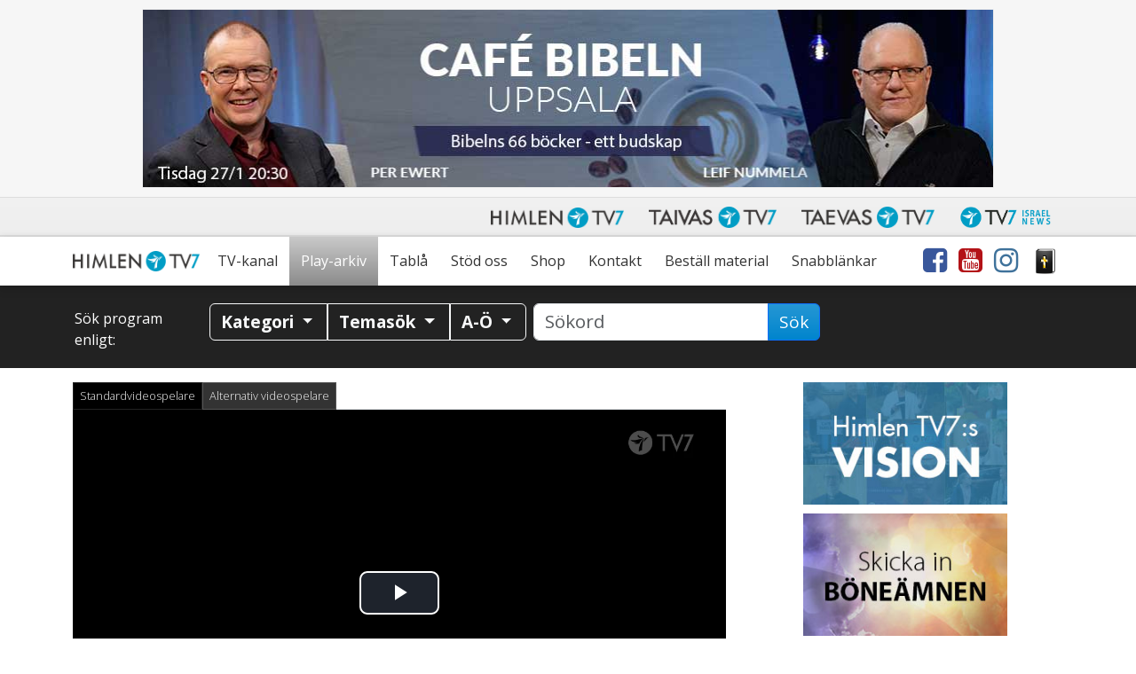

--- FILE ---
content_type: text/html; charset=utf-8
request_url: https://www.google.com/recaptcha/api2/anchor?ar=1&k=6LcQHd0ZAAAAAOWQBMJYeAQHjg0gtMSgzqWtnYk1&co=aHR0cHM6Ly93d3cuaGltbGVudHY3LnNlOjQ0Mw..&hl=en&v=PoyoqOPhxBO7pBk68S4YbpHZ&size=invisible&anchor-ms=20000&execute-ms=30000&cb=n7nlf2jaj81l
body_size: 48501
content:
<!DOCTYPE HTML><html dir="ltr" lang="en"><head><meta http-equiv="Content-Type" content="text/html; charset=UTF-8">
<meta http-equiv="X-UA-Compatible" content="IE=edge">
<title>reCAPTCHA</title>
<style type="text/css">
/* cyrillic-ext */
@font-face {
  font-family: 'Roboto';
  font-style: normal;
  font-weight: 400;
  font-stretch: 100%;
  src: url(//fonts.gstatic.com/s/roboto/v48/KFO7CnqEu92Fr1ME7kSn66aGLdTylUAMa3GUBHMdazTgWw.woff2) format('woff2');
  unicode-range: U+0460-052F, U+1C80-1C8A, U+20B4, U+2DE0-2DFF, U+A640-A69F, U+FE2E-FE2F;
}
/* cyrillic */
@font-face {
  font-family: 'Roboto';
  font-style: normal;
  font-weight: 400;
  font-stretch: 100%;
  src: url(//fonts.gstatic.com/s/roboto/v48/KFO7CnqEu92Fr1ME7kSn66aGLdTylUAMa3iUBHMdazTgWw.woff2) format('woff2');
  unicode-range: U+0301, U+0400-045F, U+0490-0491, U+04B0-04B1, U+2116;
}
/* greek-ext */
@font-face {
  font-family: 'Roboto';
  font-style: normal;
  font-weight: 400;
  font-stretch: 100%;
  src: url(//fonts.gstatic.com/s/roboto/v48/KFO7CnqEu92Fr1ME7kSn66aGLdTylUAMa3CUBHMdazTgWw.woff2) format('woff2');
  unicode-range: U+1F00-1FFF;
}
/* greek */
@font-face {
  font-family: 'Roboto';
  font-style: normal;
  font-weight: 400;
  font-stretch: 100%;
  src: url(//fonts.gstatic.com/s/roboto/v48/KFO7CnqEu92Fr1ME7kSn66aGLdTylUAMa3-UBHMdazTgWw.woff2) format('woff2');
  unicode-range: U+0370-0377, U+037A-037F, U+0384-038A, U+038C, U+038E-03A1, U+03A3-03FF;
}
/* math */
@font-face {
  font-family: 'Roboto';
  font-style: normal;
  font-weight: 400;
  font-stretch: 100%;
  src: url(//fonts.gstatic.com/s/roboto/v48/KFO7CnqEu92Fr1ME7kSn66aGLdTylUAMawCUBHMdazTgWw.woff2) format('woff2');
  unicode-range: U+0302-0303, U+0305, U+0307-0308, U+0310, U+0312, U+0315, U+031A, U+0326-0327, U+032C, U+032F-0330, U+0332-0333, U+0338, U+033A, U+0346, U+034D, U+0391-03A1, U+03A3-03A9, U+03B1-03C9, U+03D1, U+03D5-03D6, U+03F0-03F1, U+03F4-03F5, U+2016-2017, U+2034-2038, U+203C, U+2040, U+2043, U+2047, U+2050, U+2057, U+205F, U+2070-2071, U+2074-208E, U+2090-209C, U+20D0-20DC, U+20E1, U+20E5-20EF, U+2100-2112, U+2114-2115, U+2117-2121, U+2123-214F, U+2190, U+2192, U+2194-21AE, U+21B0-21E5, U+21F1-21F2, U+21F4-2211, U+2213-2214, U+2216-22FF, U+2308-230B, U+2310, U+2319, U+231C-2321, U+2336-237A, U+237C, U+2395, U+239B-23B7, U+23D0, U+23DC-23E1, U+2474-2475, U+25AF, U+25B3, U+25B7, U+25BD, U+25C1, U+25CA, U+25CC, U+25FB, U+266D-266F, U+27C0-27FF, U+2900-2AFF, U+2B0E-2B11, U+2B30-2B4C, U+2BFE, U+3030, U+FF5B, U+FF5D, U+1D400-1D7FF, U+1EE00-1EEFF;
}
/* symbols */
@font-face {
  font-family: 'Roboto';
  font-style: normal;
  font-weight: 400;
  font-stretch: 100%;
  src: url(//fonts.gstatic.com/s/roboto/v48/KFO7CnqEu92Fr1ME7kSn66aGLdTylUAMaxKUBHMdazTgWw.woff2) format('woff2');
  unicode-range: U+0001-000C, U+000E-001F, U+007F-009F, U+20DD-20E0, U+20E2-20E4, U+2150-218F, U+2190, U+2192, U+2194-2199, U+21AF, U+21E6-21F0, U+21F3, U+2218-2219, U+2299, U+22C4-22C6, U+2300-243F, U+2440-244A, U+2460-24FF, U+25A0-27BF, U+2800-28FF, U+2921-2922, U+2981, U+29BF, U+29EB, U+2B00-2BFF, U+4DC0-4DFF, U+FFF9-FFFB, U+10140-1018E, U+10190-1019C, U+101A0, U+101D0-101FD, U+102E0-102FB, U+10E60-10E7E, U+1D2C0-1D2D3, U+1D2E0-1D37F, U+1F000-1F0FF, U+1F100-1F1AD, U+1F1E6-1F1FF, U+1F30D-1F30F, U+1F315, U+1F31C, U+1F31E, U+1F320-1F32C, U+1F336, U+1F378, U+1F37D, U+1F382, U+1F393-1F39F, U+1F3A7-1F3A8, U+1F3AC-1F3AF, U+1F3C2, U+1F3C4-1F3C6, U+1F3CA-1F3CE, U+1F3D4-1F3E0, U+1F3ED, U+1F3F1-1F3F3, U+1F3F5-1F3F7, U+1F408, U+1F415, U+1F41F, U+1F426, U+1F43F, U+1F441-1F442, U+1F444, U+1F446-1F449, U+1F44C-1F44E, U+1F453, U+1F46A, U+1F47D, U+1F4A3, U+1F4B0, U+1F4B3, U+1F4B9, U+1F4BB, U+1F4BF, U+1F4C8-1F4CB, U+1F4D6, U+1F4DA, U+1F4DF, U+1F4E3-1F4E6, U+1F4EA-1F4ED, U+1F4F7, U+1F4F9-1F4FB, U+1F4FD-1F4FE, U+1F503, U+1F507-1F50B, U+1F50D, U+1F512-1F513, U+1F53E-1F54A, U+1F54F-1F5FA, U+1F610, U+1F650-1F67F, U+1F687, U+1F68D, U+1F691, U+1F694, U+1F698, U+1F6AD, U+1F6B2, U+1F6B9-1F6BA, U+1F6BC, U+1F6C6-1F6CF, U+1F6D3-1F6D7, U+1F6E0-1F6EA, U+1F6F0-1F6F3, U+1F6F7-1F6FC, U+1F700-1F7FF, U+1F800-1F80B, U+1F810-1F847, U+1F850-1F859, U+1F860-1F887, U+1F890-1F8AD, U+1F8B0-1F8BB, U+1F8C0-1F8C1, U+1F900-1F90B, U+1F93B, U+1F946, U+1F984, U+1F996, U+1F9E9, U+1FA00-1FA6F, U+1FA70-1FA7C, U+1FA80-1FA89, U+1FA8F-1FAC6, U+1FACE-1FADC, U+1FADF-1FAE9, U+1FAF0-1FAF8, U+1FB00-1FBFF;
}
/* vietnamese */
@font-face {
  font-family: 'Roboto';
  font-style: normal;
  font-weight: 400;
  font-stretch: 100%;
  src: url(//fonts.gstatic.com/s/roboto/v48/KFO7CnqEu92Fr1ME7kSn66aGLdTylUAMa3OUBHMdazTgWw.woff2) format('woff2');
  unicode-range: U+0102-0103, U+0110-0111, U+0128-0129, U+0168-0169, U+01A0-01A1, U+01AF-01B0, U+0300-0301, U+0303-0304, U+0308-0309, U+0323, U+0329, U+1EA0-1EF9, U+20AB;
}
/* latin-ext */
@font-face {
  font-family: 'Roboto';
  font-style: normal;
  font-weight: 400;
  font-stretch: 100%;
  src: url(//fonts.gstatic.com/s/roboto/v48/KFO7CnqEu92Fr1ME7kSn66aGLdTylUAMa3KUBHMdazTgWw.woff2) format('woff2');
  unicode-range: U+0100-02BA, U+02BD-02C5, U+02C7-02CC, U+02CE-02D7, U+02DD-02FF, U+0304, U+0308, U+0329, U+1D00-1DBF, U+1E00-1E9F, U+1EF2-1EFF, U+2020, U+20A0-20AB, U+20AD-20C0, U+2113, U+2C60-2C7F, U+A720-A7FF;
}
/* latin */
@font-face {
  font-family: 'Roboto';
  font-style: normal;
  font-weight: 400;
  font-stretch: 100%;
  src: url(//fonts.gstatic.com/s/roboto/v48/KFO7CnqEu92Fr1ME7kSn66aGLdTylUAMa3yUBHMdazQ.woff2) format('woff2');
  unicode-range: U+0000-00FF, U+0131, U+0152-0153, U+02BB-02BC, U+02C6, U+02DA, U+02DC, U+0304, U+0308, U+0329, U+2000-206F, U+20AC, U+2122, U+2191, U+2193, U+2212, U+2215, U+FEFF, U+FFFD;
}
/* cyrillic-ext */
@font-face {
  font-family: 'Roboto';
  font-style: normal;
  font-weight: 500;
  font-stretch: 100%;
  src: url(//fonts.gstatic.com/s/roboto/v48/KFO7CnqEu92Fr1ME7kSn66aGLdTylUAMa3GUBHMdazTgWw.woff2) format('woff2');
  unicode-range: U+0460-052F, U+1C80-1C8A, U+20B4, U+2DE0-2DFF, U+A640-A69F, U+FE2E-FE2F;
}
/* cyrillic */
@font-face {
  font-family: 'Roboto';
  font-style: normal;
  font-weight: 500;
  font-stretch: 100%;
  src: url(//fonts.gstatic.com/s/roboto/v48/KFO7CnqEu92Fr1ME7kSn66aGLdTylUAMa3iUBHMdazTgWw.woff2) format('woff2');
  unicode-range: U+0301, U+0400-045F, U+0490-0491, U+04B0-04B1, U+2116;
}
/* greek-ext */
@font-face {
  font-family: 'Roboto';
  font-style: normal;
  font-weight: 500;
  font-stretch: 100%;
  src: url(//fonts.gstatic.com/s/roboto/v48/KFO7CnqEu92Fr1ME7kSn66aGLdTylUAMa3CUBHMdazTgWw.woff2) format('woff2');
  unicode-range: U+1F00-1FFF;
}
/* greek */
@font-face {
  font-family: 'Roboto';
  font-style: normal;
  font-weight: 500;
  font-stretch: 100%;
  src: url(//fonts.gstatic.com/s/roboto/v48/KFO7CnqEu92Fr1ME7kSn66aGLdTylUAMa3-UBHMdazTgWw.woff2) format('woff2');
  unicode-range: U+0370-0377, U+037A-037F, U+0384-038A, U+038C, U+038E-03A1, U+03A3-03FF;
}
/* math */
@font-face {
  font-family: 'Roboto';
  font-style: normal;
  font-weight: 500;
  font-stretch: 100%;
  src: url(//fonts.gstatic.com/s/roboto/v48/KFO7CnqEu92Fr1ME7kSn66aGLdTylUAMawCUBHMdazTgWw.woff2) format('woff2');
  unicode-range: U+0302-0303, U+0305, U+0307-0308, U+0310, U+0312, U+0315, U+031A, U+0326-0327, U+032C, U+032F-0330, U+0332-0333, U+0338, U+033A, U+0346, U+034D, U+0391-03A1, U+03A3-03A9, U+03B1-03C9, U+03D1, U+03D5-03D6, U+03F0-03F1, U+03F4-03F5, U+2016-2017, U+2034-2038, U+203C, U+2040, U+2043, U+2047, U+2050, U+2057, U+205F, U+2070-2071, U+2074-208E, U+2090-209C, U+20D0-20DC, U+20E1, U+20E5-20EF, U+2100-2112, U+2114-2115, U+2117-2121, U+2123-214F, U+2190, U+2192, U+2194-21AE, U+21B0-21E5, U+21F1-21F2, U+21F4-2211, U+2213-2214, U+2216-22FF, U+2308-230B, U+2310, U+2319, U+231C-2321, U+2336-237A, U+237C, U+2395, U+239B-23B7, U+23D0, U+23DC-23E1, U+2474-2475, U+25AF, U+25B3, U+25B7, U+25BD, U+25C1, U+25CA, U+25CC, U+25FB, U+266D-266F, U+27C0-27FF, U+2900-2AFF, U+2B0E-2B11, U+2B30-2B4C, U+2BFE, U+3030, U+FF5B, U+FF5D, U+1D400-1D7FF, U+1EE00-1EEFF;
}
/* symbols */
@font-face {
  font-family: 'Roboto';
  font-style: normal;
  font-weight: 500;
  font-stretch: 100%;
  src: url(//fonts.gstatic.com/s/roboto/v48/KFO7CnqEu92Fr1ME7kSn66aGLdTylUAMaxKUBHMdazTgWw.woff2) format('woff2');
  unicode-range: U+0001-000C, U+000E-001F, U+007F-009F, U+20DD-20E0, U+20E2-20E4, U+2150-218F, U+2190, U+2192, U+2194-2199, U+21AF, U+21E6-21F0, U+21F3, U+2218-2219, U+2299, U+22C4-22C6, U+2300-243F, U+2440-244A, U+2460-24FF, U+25A0-27BF, U+2800-28FF, U+2921-2922, U+2981, U+29BF, U+29EB, U+2B00-2BFF, U+4DC0-4DFF, U+FFF9-FFFB, U+10140-1018E, U+10190-1019C, U+101A0, U+101D0-101FD, U+102E0-102FB, U+10E60-10E7E, U+1D2C0-1D2D3, U+1D2E0-1D37F, U+1F000-1F0FF, U+1F100-1F1AD, U+1F1E6-1F1FF, U+1F30D-1F30F, U+1F315, U+1F31C, U+1F31E, U+1F320-1F32C, U+1F336, U+1F378, U+1F37D, U+1F382, U+1F393-1F39F, U+1F3A7-1F3A8, U+1F3AC-1F3AF, U+1F3C2, U+1F3C4-1F3C6, U+1F3CA-1F3CE, U+1F3D4-1F3E0, U+1F3ED, U+1F3F1-1F3F3, U+1F3F5-1F3F7, U+1F408, U+1F415, U+1F41F, U+1F426, U+1F43F, U+1F441-1F442, U+1F444, U+1F446-1F449, U+1F44C-1F44E, U+1F453, U+1F46A, U+1F47D, U+1F4A3, U+1F4B0, U+1F4B3, U+1F4B9, U+1F4BB, U+1F4BF, U+1F4C8-1F4CB, U+1F4D6, U+1F4DA, U+1F4DF, U+1F4E3-1F4E6, U+1F4EA-1F4ED, U+1F4F7, U+1F4F9-1F4FB, U+1F4FD-1F4FE, U+1F503, U+1F507-1F50B, U+1F50D, U+1F512-1F513, U+1F53E-1F54A, U+1F54F-1F5FA, U+1F610, U+1F650-1F67F, U+1F687, U+1F68D, U+1F691, U+1F694, U+1F698, U+1F6AD, U+1F6B2, U+1F6B9-1F6BA, U+1F6BC, U+1F6C6-1F6CF, U+1F6D3-1F6D7, U+1F6E0-1F6EA, U+1F6F0-1F6F3, U+1F6F7-1F6FC, U+1F700-1F7FF, U+1F800-1F80B, U+1F810-1F847, U+1F850-1F859, U+1F860-1F887, U+1F890-1F8AD, U+1F8B0-1F8BB, U+1F8C0-1F8C1, U+1F900-1F90B, U+1F93B, U+1F946, U+1F984, U+1F996, U+1F9E9, U+1FA00-1FA6F, U+1FA70-1FA7C, U+1FA80-1FA89, U+1FA8F-1FAC6, U+1FACE-1FADC, U+1FADF-1FAE9, U+1FAF0-1FAF8, U+1FB00-1FBFF;
}
/* vietnamese */
@font-face {
  font-family: 'Roboto';
  font-style: normal;
  font-weight: 500;
  font-stretch: 100%;
  src: url(//fonts.gstatic.com/s/roboto/v48/KFO7CnqEu92Fr1ME7kSn66aGLdTylUAMa3OUBHMdazTgWw.woff2) format('woff2');
  unicode-range: U+0102-0103, U+0110-0111, U+0128-0129, U+0168-0169, U+01A0-01A1, U+01AF-01B0, U+0300-0301, U+0303-0304, U+0308-0309, U+0323, U+0329, U+1EA0-1EF9, U+20AB;
}
/* latin-ext */
@font-face {
  font-family: 'Roboto';
  font-style: normal;
  font-weight: 500;
  font-stretch: 100%;
  src: url(//fonts.gstatic.com/s/roboto/v48/KFO7CnqEu92Fr1ME7kSn66aGLdTylUAMa3KUBHMdazTgWw.woff2) format('woff2');
  unicode-range: U+0100-02BA, U+02BD-02C5, U+02C7-02CC, U+02CE-02D7, U+02DD-02FF, U+0304, U+0308, U+0329, U+1D00-1DBF, U+1E00-1E9F, U+1EF2-1EFF, U+2020, U+20A0-20AB, U+20AD-20C0, U+2113, U+2C60-2C7F, U+A720-A7FF;
}
/* latin */
@font-face {
  font-family: 'Roboto';
  font-style: normal;
  font-weight: 500;
  font-stretch: 100%;
  src: url(//fonts.gstatic.com/s/roboto/v48/KFO7CnqEu92Fr1ME7kSn66aGLdTylUAMa3yUBHMdazQ.woff2) format('woff2');
  unicode-range: U+0000-00FF, U+0131, U+0152-0153, U+02BB-02BC, U+02C6, U+02DA, U+02DC, U+0304, U+0308, U+0329, U+2000-206F, U+20AC, U+2122, U+2191, U+2193, U+2212, U+2215, U+FEFF, U+FFFD;
}
/* cyrillic-ext */
@font-face {
  font-family: 'Roboto';
  font-style: normal;
  font-weight: 900;
  font-stretch: 100%;
  src: url(//fonts.gstatic.com/s/roboto/v48/KFO7CnqEu92Fr1ME7kSn66aGLdTylUAMa3GUBHMdazTgWw.woff2) format('woff2');
  unicode-range: U+0460-052F, U+1C80-1C8A, U+20B4, U+2DE0-2DFF, U+A640-A69F, U+FE2E-FE2F;
}
/* cyrillic */
@font-face {
  font-family: 'Roboto';
  font-style: normal;
  font-weight: 900;
  font-stretch: 100%;
  src: url(//fonts.gstatic.com/s/roboto/v48/KFO7CnqEu92Fr1ME7kSn66aGLdTylUAMa3iUBHMdazTgWw.woff2) format('woff2');
  unicode-range: U+0301, U+0400-045F, U+0490-0491, U+04B0-04B1, U+2116;
}
/* greek-ext */
@font-face {
  font-family: 'Roboto';
  font-style: normal;
  font-weight: 900;
  font-stretch: 100%;
  src: url(//fonts.gstatic.com/s/roboto/v48/KFO7CnqEu92Fr1ME7kSn66aGLdTylUAMa3CUBHMdazTgWw.woff2) format('woff2');
  unicode-range: U+1F00-1FFF;
}
/* greek */
@font-face {
  font-family: 'Roboto';
  font-style: normal;
  font-weight: 900;
  font-stretch: 100%;
  src: url(//fonts.gstatic.com/s/roboto/v48/KFO7CnqEu92Fr1ME7kSn66aGLdTylUAMa3-UBHMdazTgWw.woff2) format('woff2');
  unicode-range: U+0370-0377, U+037A-037F, U+0384-038A, U+038C, U+038E-03A1, U+03A3-03FF;
}
/* math */
@font-face {
  font-family: 'Roboto';
  font-style: normal;
  font-weight: 900;
  font-stretch: 100%;
  src: url(//fonts.gstatic.com/s/roboto/v48/KFO7CnqEu92Fr1ME7kSn66aGLdTylUAMawCUBHMdazTgWw.woff2) format('woff2');
  unicode-range: U+0302-0303, U+0305, U+0307-0308, U+0310, U+0312, U+0315, U+031A, U+0326-0327, U+032C, U+032F-0330, U+0332-0333, U+0338, U+033A, U+0346, U+034D, U+0391-03A1, U+03A3-03A9, U+03B1-03C9, U+03D1, U+03D5-03D6, U+03F0-03F1, U+03F4-03F5, U+2016-2017, U+2034-2038, U+203C, U+2040, U+2043, U+2047, U+2050, U+2057, U+205F, U+2070-2071, U+2074-208E, U+2090-209C, U+20D0-20DC, U+20E1, U+20E5-20EF, U+2100-2112, U+2114-2115, U+2117-2121, U+2123-214F, U+2190, U+2192, U+2194-21AE, U+21B0-21E5, U+21F1-21F2, U+21F4-2211, U+2213-2214, U+2216-22FF, U+2308-230B, U+2310, U+2319, U+231C-2321, U+2336-237A, U+237C, U+2395, U+239B-23B7, U+23D0, U+23DC-23E1, U+2474-2475, U+25AF, U+25B3, U+25B7, U+25BD, U+25C1, U+25CA, U+25CC, U+25FB, U+266D-266F, U+27C0-27FF, U+2900-2AFF, U+2B0E-2B11, U+2B30-2B4C, U+2BFE, U+3030, U+FF5B, U+FF5D, U+1D400-1D7FF, U+1EE00-1EEFF;
}
/* symbols */
@font-face {
  font-family: 'Roboto';
  font-style: normal;
  font-weight: 900;
  font-stretch: 100%;
  src: url(//fonts.gstatic.com/s/roboto/v48/KFO7CnqEu92Fr1ME7kSn66aGLdTylUAMaxKUBHMdazTgWw.woff2) format('woff2');
  unicode-range: U+0001-000C, U+000E-001F, U+007F-009F, U+20DD-20E0, U+20E2-20E4, U+2150-218F, U+2190, U+2192, U+2194-2199, U+21AF, U+21E6-21F0, U+21F3, U+2218-2219, U+2299, U+22C4-22C6, U+2300-243F, U+2440-244A, U+2460-24FF, U+25A0-27BF, U+2800-28FF, U+2921-2922, U+2981, U+29BF, U+29EB, U+2B00-2BFF, U+4DC0-4DFF, U+FFF9-FFFB, U+10140-1018E, U+10190-1019C, U+101A0, U+101D0-101FD, U+102E0-102FB, U+10E60-10E7E, U+1D2C0-1D2D3, U+1D2E0-1D37F, U+1F000-1F0FF, U+1F100-1F1AD, U+1F1E6-1F1FF, U+1F30D-1F30F, U+1F315, U+1F31C, U+1F31E, U+1F320-1F32C, U+1F336, U+1F378, U+1F37D, U+1F382, U+1F393-1F39F, U+1F3A7-1F3A8, U+1F3AC-1F3AF, U+1F3C2, U+1F3C4-1F3C6, U+1F3CA-1F3CE, U+1F3D4-1F3E0, U+1F3ED, U+1F3F1-1F3F3, U+1F3F5-1F3F7, U+1F408, U+1F415, U+1F41F, U+1F426, U+1F43F, U+1F441-1F442, U+1F444, U+1F446-1F449, U+1F44C-1F44E, U+1F453, U+1F46A, U+1F47D, U+1F4A3, U+1F4B0, U+1F4B3, U+1F4B9, U+1F4BB, U+1F4BF, U+1F4C8-1F4CB, U+1F4D6, U+1F4DA, U+1F4DF, U+1F4E3-1F4E6, U+1F4EA-1F4ED, U+1F4F7, U+1F4F9-1F4FB, U+1F4FD-1F4FE, U+1F503, U+1F507-1F50B, U+1F50D, U+1F512-1F513, U+1F53E-1F54A, U+1F54F-1F5FA, U+1F610, U+1F650-1F67F, U+1F687, U+1F68D, U+1F691, U+1F694, U+1F698, U+1F6AD, U+1F6B2, U+1F6B9-1F6BA, U+1F6BC, U+1F6C6-1F6CF, U+1F6D3-1F6D7, U+1F6E0-1F6EA, U+1F6F0-1F6F3, U+1F6F7-1F6FC, U+1F700-1F7FF, U+1F800-1F80B, U+1F810-1F847, U+1F850-1F859, U+1F860-1F887, U+1F890-1F8AD, U+1F8B0-1F8BB, U+1F8C0-1F8C1, U+1F900-1F90B, U+1F93B, U+1F946, U+1F984, U+1F996, U+1F9E9, U+1FA00-1FA6F, U+1FA70-1FA7C, U+1FA80-1FA89, U+1FA8F-1FAC6, U+1FACE-1FADC, U+1FADF-1FAE9, U+1FAF0-1FAF8, U+1FB00-1FBFF;
}
/* vietnamese */
@font-face {
  font-family: 'Roboto';
  font-style: normal;
  font-weight: 900;
  font-stretch: 100%;
  src: url(//fonts.gstatic.com/s/roboto/v48/KFO7CnqEu92Fr1ME7kSn66aGLdTylUAMa3OUBHMdazTgWw.woff2) format('woff2');
  unicode-range: U+0102-0103, U+0110-0111, U+0128-0129, U+0168-0169, U+01A0-01A1, U+01AF-01B0, U+0300-0301, U+0303-0304, U+0308-0309, U+0323, U+0329, U+1EA0-1EF9, U+20AB;
}
/* latin-ext */
@font-face {
  font-family: 'Roboto';
  font-style: normal;
  font-weight: 900;
  font-stretch: 100%;
  src: url(//fonts.gstatic.com/s/roboto/v48/KFO7CnqEu92Fr1ME7kSn66aGLdTylUAMa3KUBHMdazTgWw.woff2) format('woff2');
  unicode-range: U+0100-02BA, U+02BD-02C5, U+02C7-02CC, U+02CE-02D7, U+02DD-02FF, U+0304, U+0308, U+0329, U+1D00-1DBF, U+1E00-1E9F, U+1EF2-1EFF, U+2020, U+20A0-20AB, U+20AD-20C0, U+2113, U+2C60-2C7F, U+A720-A7FF;
}
/* latin */
@font-face {
  font-family: 'Roboto';
  font-style: normal;
  font-weight: 900;
  font-stretch: 100%;
  src: url(//fonts.gstatic.com/s/roboto/v48/KFO7CnqEu92Fr1ME7kSn66aGLdTylUAMa3yUBHMdazQ.woff2) format('woff2');
  unicode-range: U+0000-00FF, U+0131, U+0152-0153, U+02BB-02BC, U+02C6, U+02DA, U+02DC, U+0304, U+0308, U+0329, U+2000-206F, U+20AC, U+2122, U+2191, U+2193, U+2212, U+2215, U+FEFF, U+FFFD;
}

</style>
<link rel="stylesheet" type="text/css" href="https://www.gstatic.com/recaptcha/releases/PoyoqOPhxBO7pBk68S4YbpHZ/styles__ltr.css">
<script nonce="RlRmOd83sIR-umk9aMXSrQ" type="text/javascript">window['__recaptcha_api'] = 'https://www.google.com/recaptcha/api2/';</script>
<script type="text/javascript" src="https://www.gstatic.com/recaptcha/releases/PoyoqOPhxBO7pBk68S4YbpHZ/recaptcha__en.js" nonce="RlRmOd83sIR-umk9aMXSrQ">
      
    </script></head>
<body><div id="rc-anchor-alert" class="rc-anchor-alert"></div>
<input type="hidden" id="recaptcha-token" value="[base64]">
<script type="text/javascript" nonce="RlRmOd83sIR-umk9aMXSrQ">
      recaptcha.anchor.Main.init("[\x22ainput\x22,[\x22bgdata\x22,\x22\x22,\[base64]/[base64]/[base64]/[base64]/[base64]/UltsKytdPUU6KEU8MjA0OD9SW2wrK109RT4+NnwxOTI6KChFJjY0NTEyKT09NTUyOTYmJk0rMTxjLmxlbmd0aCYmKGMuY2hhckNvZGVBdChNKzEpJjY0NTEyKT09NTYzMjA/[base64]/[base64]/[base64]/[base64]/[base64]/[base64]/[base64]\x22,\[base64]\\u003d\\u003d\x22,\x22LAfDs3kkGcKJYsOYwrrDu0pvLMO4wrVjIhzCscO8wpjDg8O+HF9zworCj1HDphM3w7I0w5tjwp3Cgh0Qw5AewqJ8w7rCnsKEwqpTCwJILm0iJmrCp2jCv8OgwrBrw71xFcOIwpxhWDBSw58aw5zDuMK4woRmLXzDv8K+N8Ovc8Ksw5vCrMOpFX/[base64]/DhisOw4PDv3nCuD/CucOQw5caKQkxw5l9OcKRb8KZw6PCs3rCoxnCrjHDjsO8w6TDn8KKdsOLC8Ovw6pNwpMGGUVJe8OKGsOJwosdWmp8PnAbesKlC11kXTHDmcKTwo0fwqoaBS7DmMOadMOTIMK5w6rDicKBDCRXw6rCqwdwwrlfA8KOasKwwo/[base64]/Dl8OkwqPDjyXCkMK5WMOWZ2I8GUPDnyHCocKFe8KkOsKAbm97UShHw74Aw7XCi8KwL8OnBcK6w7hxfBhrwoV4BSHDhjJzdFTCoyvClMKpwpDDq8Olw5VbKlbDncKsw7/Ds2k5wqcmAsK6w5PDiBfCgBtQN8Okw5I/MlUAGcO4FsKLHj7DqSfCmhYLw7jCnHByw7HDiQ5Dw7HDlBoGVQY5NHzCksKUMDtpfsKFfhQOwrRWMSIDVk1xKnsmw6fDlMKNwprDpXrDrxpjwoABw4jCq1PChcObw6o8AjAcHcOTw5vDjHBBw4PCu8K5Yk/DisOJD8KWwqcEwpvDvGogZysmB2nCiUx3DMONwoMCw7howoxnwpDCrMOLw6FcSF0cNcK+w4JCS8KaccO/JAbDtn8Ww43ClWbDvsKrWmPDlcO5wo7Cm0ohwprCpMK3T8OywpDDqFAIExvCoMKFw5rCvcKqNhNteRoSR8K3wrjCi8Kcw6LCk2TDhjXDisK+w4fDpVhVQcKsa8OLVE9fbsO7wrgywrwFUnnDmMO6VjJyOsKmwrDCkgh/w7ljCmEzTGTCrGzCsMK1w5bDp8OODhfDgsKnw6PCncKfGhJpEG/CtMONQnfCiwM6wpFlw4BnCnnDnMOIw6hBGXZMLsKLw5hrKsK2w6hZPXJLWyfDg3c3bcK1wp1XwrrCl0/[base64]/DjAwjCDhUIsKDw5ITwpwBZ0YyFsKVwokTWMO+wo9kWMOZwoAMw5/[base64]/DtWbDhMO/MsK3Nw7DmsKcI8OLwoPCqyfCocOyb8K2SEfCiQTDscOKBgbCtgPDlcK9e8K9DVUHXXRiDkzCpMKMw70/wq1RHgFJw6jCqcKsw6TDlcK2w6XCtCcLN8OvFCPDpiRsw63CvcOtbsOtwrfDgw7Dp8KywoZTN8KAwoTDg8ONTCA/S8KEw43CrVE+T3pzw6rDtMKYw6UGXxjClcKJw4vDjcKawo3CtB0ow7tCw7DDtS/DnsONSkpjPUEVw4FEV8KMw7lfVknDgMKwwqrDgVYIP8KiCsKQw5Mcw4pRB8KPJ0jDrj4xVMOqw6xywrgxaGduwrUCT3jCiArDtcK3w7dtT8KCWknDgcOsw6XCgCnCnMOYw6PCjcOMbsOEJWTCisKvw5TCkzE/S13Cp3DDujXDlcKoVnBTZ8K7F8O7D2oHLD8Ow7RtWiPCrkJKLXFpIMOWcAXCmcOswo7DqBI1NsOMVy7CqzLDjsKRCExnwrJAG0bDpFQdw7vDthbDpcKzdw7CgsO4w64XNcOaA8O3Qm3CiTMXwqHDshfCusOiw7TDj8KgI1xGwp1Pw54/KcKAI8OBwpfCv0NZwqDDsg9LwoPDu0zCjXEbwrw/ZMOpc8K4woEEDhTCjGweLcKZC0fCgcKQw7xMwpFBw6knwoTDj8OJw7zCn1vDq2pAGcOHfXlQOlPDvHhdwqfChAjCjcOJHxwvw4w+PUduw7TCpMOTCm3CuGApeMOPJMKgD8KtS8KhwrpewoDChAE+FW/Dk1rDt2bCmmdoTMKdw4ZNUMORIBgpw4nCusKIYlgWLcORBcOZw5PCmSDClV00NXxkw4fCmkzCpkTDqFhMLSZgw6rDpk/DjsO8w7YKw5JxcWhswrQSSGc2HsKVw4wfw6kuw7VXwqbDp8KRw4rDhAbDpAvDr8KJblp6QHjCvcOMworCnHXDlxF4US7Dt8OVScOhw61/RsKbw5jDtMKmDMKUZcODwqwTw5wcw5VpwoXChGHCtHk/[base64]/wp/DuELDshhYw5jDpSDCocOEw4rDpiFuRXAFScOewp9CTsOWwo7DicO5wp/DlD9/wopVagFoF8KVw4XCllQweMKNwrnCi1lDBmHCjTYxRcO8PMKXSBHDtMOZbcK+wqIDwprDkG7CkidwBS1OBXnDg8OwMlPDg8KZGMK3CUdBEsKdw4gyYsOLw7Ubw5/Cjh3DmsKURzrDgz7Dn2bDocO0w4Z9fcONwo/DrcOCKcO4w7TDkMOAwod1wqPDmsK3Ghk2w4DDlkYVainDmcKYN8OSdFowbMOXH8K4YwMAw6spAWLCthTDtFXClMKCGsOxKcK/w4x6VB5xw61/[base64]/CsxfCgcO9EcOiw6zCiB3CicO+wo84wr8Dw6MSHsKTE3/DjMO2w7LDksOgwrINwqoEGwzDtHY9e8KUw57Cl33Cn8OOa8OMQcK3w7tAw6XDkTnDmndybsKgHMOcIxQsF8KIJ8KlwppdE8KJBG/DjcKBw63Dg8KedlTDv04XasOfKkPDlsKXw4gaw5VtCBs8bcK4DsKew6HCpcOvw6nCvsO0w5fChmXDq8K/wqBtHjjCskDCvsK8a8OPw6LDjFlVw6vDqRY2wrTDvwnDrQomWcOGwo0Gw5oNw6DCosOTw7bCl3ByUwvDgMOKWE9oesKlw7dmIjTCuMKcwqfCrEoWw7AueRo/wqYxwqHClMK0wpVdw5fChcOXw693wpY4wrEdJXfCtyc4PUJbw4QvB1ROW8OowpvDnDIqSFM7w7HDjcKReVwqFkBawrzDpcOHw4DCkcO2wpYqw5fDicO/wrVYJsKFw5/DosKQwqbCk2Mjw4jChsKYNcOhJsOFw5HDkcOGTcOFWR4lQDDDgRsDw6wJw4LDoXbDvinCncOVw5/DvgPCtsOOXiPDkxNewoAMO8OCCHHDin7CsFlnHcOoCgvCsjNpw5PChyEtw4XCvDXCowhOwooDLSodwrcKwr5XfiDDs29LJsOFw5Uqw6zDlcKAW8KhesKpw7XCicKbUEI1wrvDr8OuwpB0wpHCliDCscOUw5cZwpkdw6fCscO3w50GES/[base64]/CncK1woZbRmXCuVLDpW/Dr8OBG8OYTcOQwqBEAsOdR8Odw6Q9woDDhA9iwoU9GcOWwrDDssOYScOWdMOuaD7DoMKSAcOKwpdmw7N8KmQTWcKCwo/DoETDhH3DuWTDucOUwoR4wqRRwqrCiXRlUV1Vw6ERQzbCrw0dTx/[base64]/CvcKtwr7CucO7HcKTw4EpF8OgQMKeR8K4C8KdwphIw68Rw5DDqMK6wrVJLsKFw4XDkDtWYcKrw6VGwqIsw4FHw592acK3LcKoAcO3GU8sYDMhSCDDoFnDhMKHWcOdwrVjbSpnLsOYwrfCoGrDmUVUXsKlw73DgMO5w7PDm8K+AcOAw73DrB/[base64]/Q8KLJWXDmCLDt3RkwrpKw7Jfw4PDkWLCj8K9B1/DqcK0NFzCvDDCiFp5w5vCmSJjw5w3wrbDgnAowqd8bMKNPsORwqHDjmVfw6bCgsONJMOgwr5ww7AbwqzCpyQGHHnCvyjCnsKWw6TCqXLCsGgqRxg8VsKGw6tzwpnCusKJw6jDtxPClFQBwrMJJMK0woHDocO0w6LCqhVpwrl/[base64]/w7AEwqMTVMK4N8OpwqTDtx/CtUfCtMK5Zhw2e8KhwqLCjsOowp7DhsOyLxQCGwvDh3jCscKYYUIlRcKDQcKlw4LDisOYHMKOw4gyO8KhwoZGG8OSwqfDhx4lw5bDsMKEEcKlw7A2wpM+w5/DgsOsecK4wqR7w7jDusO4FU/DpXVuw5jCvsKCZj3ChivCrcKbRcOqfzzDgcKRTMKBABVPwq06FMKUVFsjw5YNTmUdwoQNw4NqFcORWMOBw5VvH2vDu2vDojw7woLCtMKyw4dMIsKIw53DmV/DkzvCvGgFLcKow7zCkyjCuMO2BsKWPMK/w6pjwodVB2pAb1XDusONAyrDusORwpDCoMOhKRJ1WsK9w7taw5bCtl0FawZSwp8rw4cbAzoJK8Khw7VtA2fClGTDqhc+wo3DkcO/wrsUw7PDjAdJw57DvsKSZMOyTzs1Sgg2w7PDtTXDpXl7DRvDvMO4QsOOw4g2w417H8KMwqTDvxHDkVVaw4IuVMOhWsKxwobCpQ1FwqtdRA3DucKEw6XDmV/DnsOCwr1Lw4cCEEzDkVx8VlnCri7CosKyBMKMccK7wqXDusO0wp5vb8KewqJRPFLDiMKVYi/CsT9DJUvDiMOBwpTDtcOTwrhewrPCvsKbw5xVw6VQw6VFw5DCsH5Aw6YywqIEw7AZesKwUcKTdMKQwo4lBcKAwoB7d8Obwr8Uw4lvwrACw6bCtsOBN8O6w4LCjRE1wppTwoI7WBUlwrrDl8KxwqDCokPCjcOqP8OGw4Q8GcOUwrp/bm3CiMOfwo3CujHCssKnHcKKw73DikDCpsKTwqMQwpnDnzl/bxRPXcONwrA9wqLDqcK/MsOhwrvCusKbwpvCmcOUAwgLEsK9UcK0XDwkNxzCnHZuwo5IWFXDh8KgOsOXTsKjwps2wq/CmhBbw5jDicKUesO9NCzDncKLwpFYeyzCqMKMVjRawosIbMOJw4A8w5LCpT7ChxPDmjjDg8OqHsKywrvDrwTDj8KywrHCmQ9KasOFHMKDwprDmUfDusO4VMKXw7nDk8KzeVQCwprCoGjCr0nDmm0+W8O/VyhqI8KlwoTCrsO9ehvDuwbDqgLCk8KSw4Eowr8ydcO9w47DksOawqs+wotpGMKUL0d6wpobd0TDhcOJd8Onw5PCrlZVGgrDhlbCscOLw5TDo8KUwr/[base64]/Du3UuwpvCoj4BwrTDqQ9MwpECw6rCnxnDuyJ4KcKPwpNcasKrJcK3NsOWw6oww4HCoDfChMOJCBViEinCk3TCqiA2w7B/UMOIRGJgXsKswrbCnUUAwqB1wrHCkCpmw4HDnnM/[base64]/w4nDmsK1WQ3CnQNQKnnDi8KQwpTCskzDv8KEHAfDkMO/HVNLw5diwo/[base64]/w6Q/w4NwWTDCkcOaMUbDrBkeERQeRQtGwoBjGTHDmA/CqsKKAXJBMsKfBMK6wqVBUjnDjlLCoCECw70wE1nDn8O9w4fCvAzDpsKJXcOsw5V+Ej8MaU7DmCQBworDqMOPWBzCpcO+bxMjIsKDw7TDpsKjwqzCpE/DtsKdLwrCjMO/w5pNwq3DnQrCoMO4cMO/[base64]/DnUHCm8KnAMOzOcOBwqbCq0ctVGpkw7BWFcKAw75fM8OVw7/DuXbCnBIbw7jDuG5+w5tIICIfw5TDisKrN2LDl8KIG8ONVMKyI8OKw5LDknLDiMKyWMO5BEXCsyrCs8Oqw7vCizhoWsOlwoZeE0tnWGXCi2g7VcK7w59Zwp0eXHPCkSbCnXY/wptlw7TDn8OQwqzCuMK9OwRmw4kqVsOeOQsJJVrCuDsdMztDwrpqOFRBQGxPbUcWKBo/w442N3DClsOmaMOKwrjDlA/DuMOJAsOmeVNBwpHDmMK5bxUVwqc7acKbw5/[base64]/CvMKQSBMWScKgw73CriTDo8OmwonDrzxUQG3Dk8Ogw4PClMOvwoLClxFAwrrDiMOwwqpVw5Ynw5gDQVAhw6fDs8KNBl/CisObQ3fDp1TDicOjFWVBwqQGwr9vw4dqw5XDsBknw5sfCcOTwrEzwqPDuyxcYMOQwpPDi8OiesOvUyxeLnAFVw7CksO7YsOKS8O/wqIKN8OdLcO1OsKdMcKuw5fCplbDjkZCaD7DtMOFc27CmcOtw4XCosKGbzrDn8KqUC5lBVfDpGcaw7TClcKkNsOqVsOcw4vDkSzCuGpVw4vDq8KbIhTDhgR5YSfDjmE3JGFBQXfDhGB0woU4wr8rTQ9AwoFgHsKyWcK+cMKJwo/CrMOywpLCmn/[base64]/CtTIDAMOhwohtVMOTwoJuw4HCqMKsLz/[base64]/WzHDhg5swoB7w5FmBgPCggM8HsOpZEozcwfDlMKMwrfClHTCrMOJw59KGsKmAMKnwpALw53DvMKdZsKVwrpPw5UUw6waV3bDnXxMwog/wowowpvDjMK7HMOEwqXClTw7w79mWcK4ZQjCqDFbwrg4Ihk3w57CtlMPe8KZY8KIZsOyL8OWcWbClFDCncObE8KQejbCnm/Dh8KVKMO+w6V2D8KCdcKxw5HCuMOywronfsOUwrvDmH7Cl8OLw77CjsK3KUswKD/DlFDDpw0OCMKMKQPDssKPw5QRMiIcwqHCpcO+dzvDp2d/w4jDiQlecsOvbMKdw4EXwrhbTlIfwpLCoSrCjMKqB3MqXzwGLEvDs8OhERbDrSvCm2s8X8O8w7/ChMKyIgZfw60hwq3CjWsdJErDrQ4bwqAmwrt7LhQkKMOwwqnClMONwp19w7LDjsKCM3/[base64]/CkMKfF8KlPcOmcn/Dv1nDisOVw63DvllVwr1Ow5bDqsOwwpYlworCosKTBsO3ccKsYsKDCivChgFdwqPDm15lRgHCgMOuW0FdH8OAKMKqw45vTX3DiMKvJsOfVzTDjHvCuMKSw5/CvHl+wqQSwr5ew57CuDLCpMKEGyklwq06w7jDlMKWw7bDkcOowqprw7fDp8Krw7bDp8K4wp7DnRnCsF5AfzcnwrDDhsOvw6oQYFoTe0fDpX44f8Kzw7EEw7bDpMKbw5HDi8O0w40dw6klU8Owwp8nwpR1DcOOw4/CgmXCrsKBw5/DlsO5OMKzXsOpwohZecOBc8OJcUfDksOhw6/DiWvCqcK2wpxKwqfDvMOJw5vCgnBZw7DCnsOhAcKFZMOfFMOJFcOkw4R/[base64]/CtsKewqEFw6/CmXg1worCtcK9wrXCkSLDncOHw7DDqMO9wpBlwqVHZ8Kqwr7DmMOiPcOLZsOawq7DocOJYUvDu27DkE3Do8O7w6tyLHxsOcO3woo3JsKywrLDuMO2PznDt8O9DsOUwp7Dr8OFacKKamsEWTXDlMOye8KHOB5two/[base64]/CoFHDp1srBcKqNGTCgEgRwooaNWrDnzTCtVfCh0PDnMOiw7DCmMOxwqjCjn/DiijDhcKQwrB0PcOrw61ow4HDqEZpwqpFJw/Dv0bDtcKKwqYzBGHCoDTCh8KVTEjCoVEfNn05wocbOsOGw63Cv8OhUsKvNwF3Xy4Ewp50w5jCusOIGkdMd8Kvw74fw41cXHcpAnHDrcK9aAgcXj/DqMORw67DoQ3CuMOTcj5/[base64]/V13Cn8KZwpHDjTTDgxfCgsK4wq1zO8OtdMOZw5fCnQrDsRYjwq/DsMKLU8OZw53DpMOTw5hfBcO/w7bDscOLNcKCwptITMKoTgDDgcKKw4fChyUyw6DDqsKrSFbDtl3Dn8Khw4suw6oZNcKnw7xTVsOUKD7CqMKvSxXCnWTDqwFRYsOmOEnDqmjCkmzDllzCl2HDk0gmZcK2YcKawqjDvcKtwr/DogTDoXDCp0LCtsKcw5onOijCsRnCrxXCqsKvNcO2w7dKwpotQMKFfERZw7h1UnJvwqvDnsOaBMK9Cg/DlmzCqcONwp7CiClHwrnCqXXDtG4mGhHDrHYicjzDvcOpAcO7w6EVw54WwqUPcDVyDWnClMKDw6zCpUFaw7rCsx/[base64]/DlMK/JcKswrHDmsOdHMK8w6HCqsOVwps4w7AuKsKbw6gjwoUBGWhJbWwsPMKQYWDDtcK/bsK/[base64]/DlT3CowbDsFLCm8OYMzLDk1HDjcO/w64twovDpx5+wrbDjMKDZ8KDPgFkVV8Pw6x5CcKhwoTDjGZRCcKhwqYBw4gUHSvCg3FRVVlmBQvCqiFrbz/Dn3DDkllGwp7DjGlkwonCusKUTFtBwpbCisKNw7J5w4FYw7x2cMO5wo/CqzXDpHjConFbw4fDkWfDq8K8wqEPwoETaMKkw7TCuMKcwp9xw6kPw5/CmjvCmQMIZAvCkcOtw73ChMKVO8Oow7/DoWbDq8ObQsK7SV4Pw4nCi8OWB3cDS8KeQB0GwqkGwoYmwoELdsO1D3bCgcKrw7gyYsKnbytcw6g7wr/CgwRBW8OcAlLDq8KtAljDm8OkJBwXwplpw6wTdcKqwqvClsO5O8KEQA8Dwq/DuMKbw4JQa8KGwrx4w6/DnyFmWsOCdDPDrcOocArCkF/CqkLCucKXwpLCj8KIJBLCpMO0Iy87wpsxDDtGw4YHTEfCjh7DtTA0NcOKBcKVw4XDt37DncO8w7jDi17Dk1HDs33CusKzw7V1w6MZIxwef8OJwq/CjnbCg8O8wrvCuWdTHk5WexHDrnZ8w7bDmitmwpFKKEnCh8KvwrvDmMOhVGLClwzCh8KSIcOzMzktwqXDssKNwr/[base64]/AMOfOklXEXEYwqQKMxTDkDLCusOqXHXDicOHwp3DrsKkIR0iwobCnsKJwo7CmQLDuycSMG10BsKEWsOKN8OEIcKBwrgCw7/CtMO3NMOlfC3Di2gawrgHD8KWwobCpcOOwrwiwoFzJlzCj33CnATDq0bCpSFyw50PE2FoACQ6wooMecKMwovDimLCt8OuK2fDiyjCqy/DhVdIQGoWYj0Jw4BkLcKTV8O8wpF2KSzCh8O4w4XDqT3ClMOKCytWETvDj8OLwp1Qw5wVwo/[base64]/DrmgSwr1Xw4zCuHLCkXDDhsOOOX/DtBrCqHtjwrwwVwXDlcKMwrcwEMKWw7XDqm3Dq2DCuDgsbsOLasK+LsOvPX0mGXUTw6Buwo7Cty41QMKPwpPCscKAw4cgasO9asKQwrFIwoonEcKJwrrDmAPDpj/CoMORawzChMKuEsKlwo/Cq20HKmjDtSzCnsOow7NgNMOzEsK2w7VBw5tfd3bCpcO7M8KjHB5+w5zDgldYw5hcSXrCoQ54w5VNwpNgw78ldSLCjgbClMOww57ClMO/w6XDqmTCisOowoxvw7pLw6opVcKSZsO+Y8K7UA3CksOMw7bDpTfCs8Ohwq4+w5HCtFLDoMKTw6bDkcOEwpjDi8O4fMONM8O5V2wSwrA0w51cDVnCplLCpkXDvMO8w7xVP8KsdThJwoQkK8KUB0oJw67Cv8Ksw5/CmcK6w70FbMOdwp/Dsl3CkMOSX8OkAhrChsOXfRjCh8Kbw7t4wpvClMONwrotNSLCs8KBTiEaw7XCvy8bw67DvRxZcUp1wpRZw69RSMO9WFXDnGLDkcOgw4nCrB0VwqTDhsKPw5/DosOadcOPfm3CksKcwqPCs8Odwpxgw6fCnzksd0t/w77DjcK7BCU6FsOjw5h+cEvCjMOhEWbCiB1Ow68XwpM7woELBlQrw6nCuMOjaTXDr084wqHCs051asONwqXCtsO0w5M8wphScMKcMVPCkBLDtGEBFsK5w7ALw6zDiwhBwrVIQcKYwqHCqMK0I3nDkWdkwr/CjGtWwrZ3WlHDiibCvcKsw4fChFnCgC/Duw57aMK6wrTCv8K1w4zCqiMMw6HDvsORUifCtMO4w7PCn8KAVRBWwovCmgoFMFcXw5rDjsOQwo7CkkNINynDgBXDlsKtOMKNB00hw67DrMOlB8KRwpRHwq5tw6nClBXCm0kmFQXDtsKBfcKvw74ww4rDq2fDhXQWw5XChyDCtMOLLVcxGVNha0bDqE5/[base64]/N8KzZcOHHmfDkcKRQGx9woQFcsOZOELDnFEuwrkhwogPwoEcZlvCrRzDl3HDtwbDkWrDhcOuCidsUyA0wrnDrkofw5LCu8Oxw5w9woLDjMOhU1ghw79rwpx7R8OSFFTCsh7DrMKnVwx8W3/DpMKBUhrCqns9w4kKw6Q7AlIpYUHDp8KUdlXDrsK9TcKoNsOLwqRcX8K4fWAHw5HDj3jDvwIgw4NMUixmwqh0wqjDpAzCixcyV1NPwqfDtMKtw4ohwoBlLsKkwr0pw4vCuMOAw47Dsk/DtsOHw67DtGwPKwHCtsKYw5dfasOpw4wZw6PCmQRQw7BfZ1FicsOrwqZIwoLCn8Kjw5NGU8KRPcKRVcK5O35nw6oTw53CsMOaw7vDq2LDuEwiTD04w6LCvUERw4d3N8KdwrJSFcOYczdVelIBV8K6woLCoCEROsK1wpRiSsO8KsKywqvDl1kCw5/[base64]/CuloUW8OJKG7DvE3DocK/wrzDkgojw6DCr8OYw7EHbcKdwpHDhh7DoHrDgwIcw7rDtTfDrHAJGMOnO8Kdwq7DkXPDqDnDhcKQwoElwrNRBcObw7EZw7s6RcKUwrk+DcO5Vn1eHMO/XsOEVwMew74ZwqLChsOvwrllwrLCrzTDt19hYQ7DlmHDvsK2w41WwpjDj3zCgncywoHCmcKCw7XCqyoxwo3DuFbCmMKgXMKEw5zDr8K/wonDqGI1wqZZwr/CpMOQIcKewqzCiRkpTyBjRsKRwo0UTjQMwqEGNcKJw4zClsONNTPDjcOPeMKcd8KKOWhzwoXCucO0KVLCscKFcWfCvsKBScKswqYaeCXCtMKvwqrDqcO+X8Osw7kmw5okCy8vZEdbw6rDuMOGS3oeAsO8w7zDhcOcwrBPw5rDmXQwYsKtw4B7cj/CjMK/wqbDjS7DnlrDm8K4w6AMellmwpYQw4/DuMKQw693wqrDnggLwprCrsOqBGgqwos2w4EQw4kNwq8wdMOSw7ZmVkQVRhTCl0JHLwYOw43CvElVUFnDmz3DjcKeL8OHYlfCg1lRNcKIwrLCsG0pw7TCkHDCq8OtS8KmE1wlf8Kqwo8Tw7A1YMO1ZcOEFgTDlcKlZEYpw4/[base64]/Dt07CusKqwp40w50Mwo/DisKhGsOOdh/ClcKewoQ5w5NWw79dw49Pw6oKw4Nmw7x4PwB4w6Y7DVs/dQrCgkQfw5rDkcKIw4LCncKvSsOFK8Kqw61Wwo5wdHDCumIUNVRbwovDv1Qaw6LDkMKTw6k+QH93wrvCn8KGYVHCrcKfAcKfDCrDv2kJPGrDgMO2clJ/f8K7A2zDtMKOd8KmUzbDn0o/w5bDnsOZP8OIwrXDphfCrsKMZU/[base64]/DusOCw7HDkcKBwrxjEcKHIDNbeV8UFBjCkF3DmBbCmULDnk8FAsOkKMKcwqvDmiTDhWXDlcK/bB/[base64]/[base64]/CghcYP8KIDSMUOMKCw74Zf8OCTcKAw53Dr8KbRzt8G2vDoMOPJcKYEWk4VXjDusOQPElsE1Q9woJqw4YmBMOXwoxew7nDjTh/[base64]/CmcOgw4krwo8JDnrCiMOiDBA0woTCssKgSiIGf8KeKy/[base64]/BMO9wrnClcOvJ2DDosK6XSvDhcOuUCrCgMO7XnHCvUAtPsKdfMOLwrnCosKTwpzCknXCicKfwp19cMOXwq4lwp/CunXDrC/DrsK3MRvCoiLCpMKpKQjDhMKmw7PDoGNgOsO4UiTDpMKqf8O5VMKzw6EewrBXw6PCiMOiwrTCgcKww5k6wpzCucKqwqnDuULCp1J0IHlKSwIFw6h8IcONwplQwp7ClWQ/BVnCjXA2wqYCwotawrfDqybCrCwAw4LClTg6wpDDnHnDmTQdw7NAw4ECw60IXlnCkcKQV8OgwrPCtsODwrx1wqpxUhVGcTFuHn/CqRo4UcODw7DCsy8NByLDlBcmSsKNw6fDnsKTR8Ohw4xaw7QMwrXCjkFjw4VyBSlmdQ1gNMKbKMOVwrNwwoHDi8KowoB3IsK8woZjGcO3wp4NBToewpRew7vChcOdDcOFwrzDicKmw67CmcODe142OTHCiDdUIcOOw5jDpjjDkTjDuELCscKpwoshJS/DgmzDr8K3RMOXw5MUwrI2wqfCpsKBwoIwVgHCrUx0cC9fwoHDn8KgVcOnwpjCrX0Kwrs4QGTDjsO0A8OUF8OsOcKow6/CtjJew5rCosOpwqhnwr/[base64]/CisOPQMKpDwvDoFxuw6EewozDt8OuTx0Aw5rDqsKvL0nDpsKHw7LCoHXDiMKFwr0HOcKMwpZxWCPCpcKLwqLCiQzClSTCjsOqAELDm8KAZHjDv8OiwpEBwpzCjAVXwqLCunjDpGzDqsO6w4DDoVQOw53Cu8K2wonDlF/[base64]/[base64]/DkVcFw6TCnMKawqfCuMO2w7QhDVs3Q8OLW8KSw6/CrcKULivDg8KLwp0sdMKfw4pAw4okw7XCh8OnMMKQBX1rJsKoMEfCmsKiMjxzwpQUwo5SVMO3EcKhVRxkw4M+w5PDjsKGanXCh8KBwoDDhiwgR8OHPWgzD8KOHyXCjMO6J8KlZMK1L2nChy/CtsK8SngFZFFdwq06bA1pw5PCnhXCvwLDhxTDgwJuDsOhK3k9w45Uwq/DpcK8w6rDusKtbRpwwq3DpyB+wowQVhcFdCTDmUPCn2LCv8KJwql8woDDscOlw5B4WT8iXMOFw7HCsirCqm7CpcOLZMKAwq3CvSfCmcOgA8OUw5oYJkEUJsOOwrZ3AUzCqsOAEMKaw5HDm0kDATjCkBN2wodEw7TCsCrCgydEwq/[base64]/CqMKDwqPDhcKMw7vDqMKSQsKYd8OBw4pKXMK1w6FaOcO8w7fCvsO3ZcOtwqlDE8Orw4k8wr/CtMKVVsOQFkDCqCYXSsOBw54twpoow6kAw5oNwofDnj8EUMK1NMKewqU1wqrCq8OwNsKaNnzDh8OXwo/DhMKHwrxhIcK7w67CvhoiMcOew60YVUJyXcOgwpNkMRhIwocGwp0wwprDgMKUwpY0w698wo3DhzgGDcKiw5XCq8OWw4XDgQHDgsOyJ2V6w7t7bMObw7ddFAjCiE3CtAshwr/DonvDu3jDlsKoesO6wodawoTDnF/CmlnDhcK9eR3DrsO3AMKBw6/[base64]/EUfCm8OKQ3bCuMKSZsOASMOwwpAsw5g/wpFJwpfDmBnCmsOvVsKSw7/DmAjDgwgQCBbCu31NaG/[base64]/DrcK6w4gXVlQXE8Kqw5/CgsOuw5nDisOEwrHCnmMpUsOIw6Uuw7fDjsOpHA9+w77DkWASOMKtw5LDo8KeF8Khwq0xd8KJBsKxZktcw49WBsOIwofDky/CgsKTSgRQMzREw5HDgDVLw7TCrAZKTMOgw7FHacOFw5nDgArCiMOsw6/Dqw9hCiXCtMKnF3HCllh/[base64]/Ck8OGETYqOEnCkcK3w7DDj8K6bcO5JcOOw4DDtEHCoMK0EU7CqsKADMOxwrjDusOoWQ/CvDHCoHHCosOqAsO/aMO8BsOzwqcqSMOiwrnCqMKsfm3Co3M6wpPCvQwnw5N1w7vDm8Kyw5QzMcOiwpfDkHbDk3vCh8KHAl4gccO3w6zCqMKDMUMUw5TCr8K2w4ZtD8O2wrTDu0p4wq/DgRE3w6rDkRoyw65yI8K0w68/wpxzC8O5fVXDvHdEeMKcw5rCvsOkw7TDkMOJw4pnQBPCqcOWwpHCvxZKZsO2w7dnUcOtw51NUsO3w7TDgS1mw7MywqjCm3gaecOmwonDvsKnIsKXwpjDnMKjcMOuwovCvC9TUTUDVRvCk8O1w6dWIcO0FThXw6/[base64]/DjGM6Q1ALw5jDjcOjbcO4RsO0w7sGw65Ew4TCu8K2wp3CusKIbSTDolDDvidDIQrDosOnwq4KFj1Swo7CnnJ3wpLCp8KzBcOJwrBIwqVMwp4Iwr1bwrXChFLCmnHDoxfDhibCsRN7HcO/D8OJVmLDqwXDviUmBsKuwpDDgcK4w5o1N8O+HcKSw6bDq8OrCBbDr8Olwrclwphrw7vCtsONQ2TClMOiJ8Olw4nClsK5wr8SwrASAy7DuMK8SlXCmjHCkEgTSnhrOcOkw63Cr1NnBlDDvcKMHMOIGMOlFjx0aX8xEi3DkGjCjcKWw4/CnMOVwpdGw7vDhTXDvxrCmT3Cs8OMwoPCvMKkwqcswrkkOSdzQlJ3w7zDrV7DoAbCpnnCjsKdF3g8R1V2wo1bwqtXcMKjw5l5QFfCjsKmw5LCt8Kca8OdcsKKw7PDicKHwpjDjG7CmMO/[base64]/ClT7DjzrCs8K/woXCmsKuQcOWwr3CjMOJflnCuWDDownDqsOowo1iwrTDlm4Mw4FMw7BwCMKbwrbDrinCpMOXIcKlaSVIS8ONRlTCvMKTTjtodMKvMsK0wpBAwr/Cok5HMcOYwrAtXhTDqsK9w57Dn8KnwqZUw7PCgF4YfcKqw59AWCHDksKuGMKTw7nDmMK8YMOvQcKGwqhWY0sxw5PDii4URsOBworCqD04JcKvwr5KwqgbHBxUwqxuGhYWwoVFwqc/TDJswpLDrsOQwoIJwoBJDgPDtMO/NwnDlsKrCcOAw5rDvDEXQcKKwrdCwowqw7k3w40jMl7DiA/DisKyBMKcw4IRKMKPwq/CicO4wq8lwrs/XT0VwoPDv8O5Ag16Tg3Ct8O9w6U1wpcEVWEMw4PCh8OFw5XDgkLDjsOwwqcoMsO7a3h5CDBZw4rDpFnCtMO9QMKuwpkhw6dSw5Fbbi7CjmdnAmkDTEXCunbDpMOuwrp4woLDl8O/HMKtw6YAwo3Dt1nDhV7CkzhiH2tYA8KjBHRzw7fCqAlSb8OCw7VNHF7Dv1pnw7A+w5J1FQDDpREsw7zDuMOCwqxGEMKMw4c7Vz/DgwxkOURQwqPDscKwWiRvw5nDkMKNw4bCvcKjB8OWw4fDl8Ohw7tFw4DCo8Ovw69lwojClcOFw53DkkFlw6vClkrDncKOYxvCkgrDrk/[base64]/Cm0lfw6szw4B8woBjwrrDlhrDmhBSw4zCnxrCqcOIUCoxw6t4w642wrssIsK/woIsHMK2wrDCk8KiWsKoXR5Yw7PCkMKrf0FiEizClsKlw7nDnT3DlwbCm8KmEg7DgMOTw5LCoCAgV8Oxw7M6EmtOXMOHwrHClk/DoVxKwrpdQsOfVThswo3DhMO9cWsGZwLDjsKEMyTDlnHClsKUNcOSdWRkwrBqQcOfwo7Csyk5AcOFOMKubHfCvsO9woxOw4fDn2LCusKEwrQAUS4GwpPDu8K1wrh3w7RpJMOMcjphw5/[base64]/CnAHClw80cS7DnsOaUsOCWMOwwpnDs3HCl0pCw6rCriDCgsK/[base64]/Cn8OFw7xgwpTCm2hvwpFYw48Jw6RBwozDs8OUXsO4woACwpleE8KCAcOaTXHChmLCnMOBc8K9eMOgwrp7w4hCGMOPw6ghwqRyw5M+AsKbwq/[base64]/CrsOAw7nDvhB0EjMXeQx3XADDp8KNwofCkcOcNHQEBRrCi8KAemRMw7hERGBOw5YMewp7IsKvw7DCqjUTd8OFRcOAccKew79CwqnDgSxnw4nDgsOmfcKuMcKmJMOGwopSbQbCsV/DmsK3QMOdFgXDu2t3MwVVw4klw4TDisOkwrhhRMKNwpM5w6zCsjBnwrHCoDTCqMObNyllwpklCQRuwq/CvWnDk8OdP8KZXHAMIcOXwqzDgDnCg8KABMKYwpTCoE7Dgkk7IsKACULCr8KGwqo+wqzDjm/DqRVUw7t7NADDi8KYHcOfw7/CmTMLQnBjWsK5dsKvMx/[base64]/Dqk/DkMK1wqfDlMORw70wQzvCqUXDrkMVwoM/TsKLK8KEAFzDk8KxwoAYwo5fcXPCgWDCj8KEHzZGBAwMCkjCpsKqw5MCwo/[base64]/Ck8OxYcKlw7LCq8K3w7XCh0kZBsKDaxnDrcKWw5vCkB/ChC/CrsOSZMOFV8Ktw5ZVwofCmDx/FFx9w79vwo5efVl2UAVKw7Iow4lqw7/DowcwVHjCvMKTw4Z8wo5Aw4PCkcKvw6PDi8KTU8OiKABvw7JdwqElw5pWw5gewo3DsjjCv3fCisOfw687C319wqvDtsKAbcO5eXwmwr0+LB8Ea8OwfQUzdcORLMOMw6/DjMONdmDCjsOhaV1bd1Ziw7zCjhDDp1/Cp34ZcMKydjfCnUxFX8K9UsOqIcOsw6/[base64]/DgB1Tw4nDlsKfwo3Ck8K/QcKLekVmGy1ZwpEawrNuw4hxwpPCrGzDu3bDuAZQw7fDg0sFw6l2cHBww7zClRDDvcKaCgB/CmDDtEDCrcKBJVLCgsOfw5pXLAEKw6wRSMKbTMKswo1lw5kuSMOsQsKEwplHw63Cr1TCn8KZwoYxRcK+w5FRRk3Co2pkOMOgC8O/[base64]/CpAsFwoTDpRLDkcOmwqDCoj9JbsKQf8KSw5x3YsKjw7sXc8KQwobCuxt3fSM8WhHDuw9Ww5QfYQITeh8yw5EIw6jDi0BCesKcTCXCkjjDiX/DgcK0Q8KHwrV3CjYqwro1aw49E8O2CF03wp/[base64]/CqhTCp3fDu05Iw7kaPMO9aF0WwprDvwImBGLCglMuwrTDtnTDjsOxw47Co0AAw4fDvl03wq3Cv8OGwrrDhMKQZEPChMKgJwQ5woc0wqF2wqTDhWLCjyLDhFpvWcK4w6Uoc8KMw7R0XULDgMOPMgF+B8KIw4jDlCzCknRMFiAow6/DssOnPMOzw55Rw5BDwogtwqQ/VsK+wrfDs8KtLDzDt8K7wonChcO/LV3Cr8KSw7vCh0nDq2XDs8OtQQkmRcKyw65Hw4nDnHzDnMOAPsKnbgPCqTTDpMO1YMOSBRQ/wr0lLcO4woBeVsOgDiZ8woPCn8O3wqRGw7I7bj3Dp10+wq/[base64]/Di8OIfnDCilvChRBiw77CisORAMOWUythOU7CksKuJsO2NsKESVXCj8KRbMKRZizDkAvDg8K8LsKEwo8owoXCmcOLwrfDpFYwYlLDjWRqwqjCnsO7MsKKw5HDrkvCiMKQwq7CkMK8O3nDksO7Ohxlw7IkOWDDucOjw5XDrsKFGXIiw7k1w5bCngNYw6xtUR/DkH9Uw7/[base64]/DusKpw4gBwoDDnWvCkMKVw5TCoC7Dn8KRc8Kpw4kxcS/Ct8KJSwAPwrlXwpLCm8KqwrDCpsOUacKhw4JGSmHCmcKjbcKPPsKpUMOYw7zCvAHDl8OGw4vCp0o5MEEYwqBVSSXDkcKOMXs2EFUcwrd7wqvCqMKhKhnDhMKtTXfDqsOAw63CuFrCsMOpecK9ccK7wrFlw5cgw6/DsXjCtHXCm8OVw7FpGjJxH8K9w5/DuwPDicOxGj/[base64]/ZMK3wpwJPMOJw5jCkn0JOgjDqHslb3Irw6zDvlTDmcK7w4jDtGVzHMKAYgbCt1bDlSrDog/DvFPDq8O7w6vDuVcmw5ElPMO6w6rCuWrCrMOTQcOBw6PDuj86R1bDjsO6wrTDgRQJMEjDlcKQecKiwqxNwoTDosKrUlXCkj/DtSHCvMKUwprDkF0tdsOzKcO0HcOAwp0IwoPChB7Dk8Ocw5UhNsKCaMKeS8KxW8K8w4J+w7JxwplXfMOswofDg8KgwopJwoTDusKmw5QOwrdBwrYBwojCmERuw40Pw4TDpcKswoDCnBrCqkHCrSTDnwTDvsOowoXDj8KHwrZGO38qEhFdZlzDmCTDgcO/wrDCqcKifsOww5ZwERPCqGcUGR3Dj1hqSMOYNcOyOnbCtSfDrSTCkinDtiPCvcKMOWBvwq7DtsK1HDjCi8KoasOdwotawrvDicKRwqLCjMOPw6PDjcOFF8KIfCbDqMK/Y2wXw7fCmyjClcO/D8KFwrFzwqLCgMOkw4Fzwo7CpmANPMOtw5A3I0IzcWITVlYUWsO6wpUP\x22],null,[\x22conf\x22,null,\x226LcQHd0ZAAAAAOWQBMJYeAQHjg0gtMSgzqWtnYk1\x22,0,null,null,null,1,[16,21,125,63,73,95,87,41,43,42,83,102,105,109,121],[1017145,681],0,null,null,null,null,0,null,0,null,700,1,null,0,\[base64]/76lBhnEnQkZnOKMAhmv8xEZ\x22,0,0,null,null,1,null,0,0,null,null,null,0],\x22https://www.himlentv7.se:443\x22,null,[3,1,1],null,null,null,1,3600,[\x22https://www.google.com/intl/en/policies/privacy/\x22,\x22https://www.google.com/intl/en/policies/terms/\x22],\x226dFVrrlQabkN4o2PMyY9MfxSetEb3s6YoKZrNCeMyZc\\u003d\x22,1,0,null,1,1769230212580,0,0,[70,160,121,251],null,[249,198,103,150],\x22RC-7cW6HRQWLVXMsg\x22,null,null,null,null,null,\x220dAFcWeA4Ivszt1seZ5LjWwDuQpA8z6jAvqsvYiJ0bpBttqO1-FbjO7cfFm0snvrl6eMrU7y1I3VnoZSFCUr3MLTJltMI_3VaTyQ\x22,1769313012499]");
    </script></body></html>

--- FILE ---
content_type: application/xml; charset=UTF-8
request_url: https://revive.tv7.fi/rv/www/delivery/fc.php?script=bannerTypeHtml:vastInlineBannerTypeHtml:vastInlineHtml&format=vast&nz=1&zones=pre-roll%3D8
body_size: 920
content:
<?xml version="1.0" encoding="UTF-8"?>
<VideoAdServingTemplate xmlns:xsi="http://www.w3.org/2001/XMLSchema-instance" xsi:noNamespaceSchemaLocation="vast.xsd">
    <Ad id="pre-roll" >        <InLine>            <AdSystem><![CDATA[Revive Adserver]]></AdSystem>
                <AdTitle><![CDATA[cafe_bibeln_uppsala_2026_trailer-092PRE.mp4]]></AdTitle>
                    <Description><![CDATA[Inline Video Ad]]></Description>
                    <Impression>
                        <URL id="primaryAdServer"><![CDATA[https://revive.tv7.fi/rv/www/delivery/lg.php?bannerid=2610&campaignid=1582&zoneid=8&OACBLOCK=86400&OACCAP=10000&OASCCAP=1&loc=https%3A%2F%2Fwww.himlentv7.se%2Fplay%2Friver-helsinki-church%2Fatt-se-helheten_p55589%2F&cb=b8e3c5f33b]]></URL>
                    </Impression>
			    <Video>
                    <Duration>00:00:32</Duration>
                    <AdID><![CDATA[2610]]></AdID>
                    <VideoClicks>
                        <ClickThrough>
                            <URL id="destination"><![CDATA[https://revive.tv7.fi/rv/www/delivery/cl.php?bannerid=2610&zoneid=8&sig=78ff71ef159fcf27c60a72026f7a2f9df0322cd42c60c3820f8c93a69cc9f12d&oadest=https%3A%2F%2Fwww.himlentv7.se%2Fplay%2Fcafe-bibeln-uppsala_s58319%2F]]></URL>
                        </ClickThrough>
                    </VideoClicks>
                    <MediaFiles>
                        <MediaFile delivery="progressive" bitrate="400" width="640" height="480" type="video/mp4">
                            <URL><![CDATA[https://revive.tv7.fi/media/cafe_bibeln_uppsala_2026_trailer-092PRE.mp4]]></URL>
                        </MediaFile>
                    </MediaFiles>
                </Video>

                <TrackingEvents>
                    <Tracking event="start">
                        <URL id="primaryAdServer"><![CDATA[https://revive.tv7.fi/rv/www/delivery/fc.php?script=videoAds:vastEvent&bannerid=2610&zoneid=8&event=start]]></URL>
                    </Tracking>
                    <Tracking event="midpoint">
                        <URL id="primaryAdServer"><![CDATA[https://revive.tv7.fi/rv/www/delivery/fc.php?script=videoAds:vastEvent&bannerid=2610&zoneid=8&event=midpoint]]></URL>
                    </Tracking>
                    <Tracking event="firstQuartile">
                        <URL id="primaryAdServer"><![CDATA[https://revive.tv7.fi/rv/www/delivery/fc.php?script=videoAds:vastEvent&bannerid=2610&zoneid=8&event=firstquartile]]></URL>
                    </Tracking>
                    <Tracking event="thirdQuartile">
                        <URL id="primaryAdServer"><![CDATA[https://revive.tv7.fi/rv/www/delivery/fc.php?script=videoAds:vastEvent&bannerid=2610&zoneid=8&event=thirdquartile]]></URL>
                    </Tracking>
                    <Tracking event="complete">
                        <URL id="primaryAdServer"><![CDATA[https://revive.tv7.fi/rv/www/delivery/fc.php?script=videoAds:vastEvent&bannerid=2610&zoneid=8&event=complete]]></URL>
                    </Tracking>
                    <Tracking event="mute">
                        <URL id="primaryAdServer"><![CDATA[https://revive.tv7.fi/rv/www/delivery/fc.php?script=videoAds:vastEvent&bannerid=2610&zoneid=8&event=mute]]></URL>
                    </Tracking>
                    <Tracking event="pause">
                        <URL id="primaryAdServer"><![CDATA[https://revive.tv7.fi/rv/www/delivery/fc.php?script=videoAds:vastEvent&bannerid=2610&zoneid=8&event=pause]]></URL>
                    </Tracking>
                    <Tracking event="replay">
                        <URL id="primaryAdServer"><![CDATA[https://revive.tv7.fi/rv/www/delivery/fc.php?script=videoAds:vastEvent&bannerid=2610&zoneid=8&event=replay]]></URL>
                    </Tracking>
                    <Tracking event="fullscreen">
                        <URL id="primaryAdServer"><![CDATA[https://revive.tv7.fi/rv/www/delivery/fc.php?script=videoAds:vastEvent&bannerid=2610&zoneid=8&event=fullscreen]]></URL>
                    </Tracking>
                    <Tracking event="stop">
                        <URL id="primaryAdServer"><![CDATA[https://revive.tv7.fi/rv/www/delivery/fc.php?script=videoAds:vastEvent&bannerid=2610&zoneid=8&event=stop]]></URL>
                    </Tracking>
                    <Tracking event="unmute">
                        <URL id="primaryAdServer"><![CDATA[https://revive.tv7.fi/rv/www/delivery/fc.php?script=videoAds:vastEvent&bannerid=2610&zoneid=8&event=unmute]]></URL>
                    </Tracking>
                   <Tracking event="resume">
                        <URL id="primaryAdServer"><![CDATA[https://revive.tv7.fi/rv/www/delivery/fc.php?script=videoAds:vastEvent&bannerid=2610&zoneid=8&event=resume]]></URL>
                    </Tracking>
                </TrackingEvents>        </InLine>
    </Ad>

</VideoAdServingTemplate>
